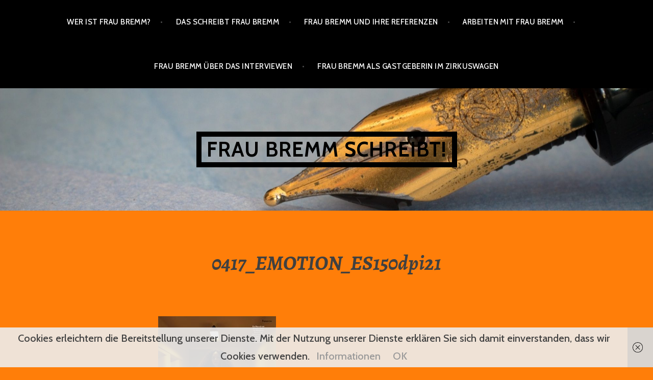

--- FILE ---
content_type: text/html; charset=UTF-8
request_url: https://frau-bremm-schreibt.de/promi-interviews/0417_emotion_es150dpi21
body_size: 9764
content:
<!DOCTYPE html>
<html lang="de">
<head>
<meta charset="UTF-8">
<meta name="viewport" content="width=device-width, initial-scale=1">
<link rel="profile" href="http://gmpg.org/xfn/11">
<link rel="pingback" href="https://frau-bremm-schreibt.de/xmlrpc.php">

<link href="https://frau-bremm-schreibt.de/wp-content/plugins/shariff-sharing/dep/shariff.complete.css" rel="stylesheet">
<meta name='robots' content='index, follow, max-image-preview:large, max-snippet:-1, max-video-preview:-1' />

	<!-- This site is optimized with the Yoast SEO plugin v26.8 - https://yoast.com/product/yoast-seo-wordpress/ -->
	<title>0417_EMOTION_ES150dpi21 - Frau Bremm schreibt!</title>
	<link rel="canonical" href="https://frau-bremm-schreibt.de/promi-interviews/0417_emotion_es150dpi21/" />
	<meta property="og:locale" content="de_DE" />
	<meta property="og:type" content="article" />
	<meta property="og:title" content="0417_EMOTION_ES150dpi21 - Frau Bremm schreibt!" />
	<meta property="og:url" content="https://frau-bremm-schreibt.de/promi-interviews/0417_emotion_es150dpi21/" />
	<meta property="og:site_name" content="Frau Bremm schreibt!" />
	<meta property="og:image" content="https://frau-bremm-schreibt.de/promi-interviews/0417_emotion_es150dpi21" />
	<meta property="og:image:width" content="1252" />
	<meta property="og:image:height" content="1624" />
	<meta property="og:image:type" content="image/jpeg" />
	<meta name="twitter:card" content="summary_large_image" />
	<script type="application/ld+json" class="yoast-schema-graph">{"@context":"https://schema.org","@graph":[{"@type":"WebPage","@id":"https://frau-bremm-schreibt.de/promi-interviews/0417_emotion_es150dpi21/","url":"https://frau-bremm-schreibt.de/promi-interviews/0417_emotion_es150dpi21/","name":"0417_EMOTION_ES150dpi21 - Frau Bremm schreibt!","isPartOf":{"@id":"https://frau-bremm-schreibt.de/#website"},"primaryImageOfPage":{"@id":"https://frau-bremm-schreibt.de/promi-interviews/0417_emotion_es150dpi21/#primaryimage"},"image":{"@id":"https://frau-bremm-schreibt.de/promi-interviews/0417_emotion_es150dpi21/#primaryimage"},"thumbnailUrl":"https://frau-bremm-schreibt.de/wp-content/uploads/2021/05/0417_EMOTION_ES150dpi21.jpg","datePublished":"2021-05-31T13:15:24+00:00","breadcrumb":{"@id":"https://frau-bremm-schreibt.de/promi-interviews/0417_emotion_es150dpi21/#breadcrumb"},"inLanguage":"de","potentialAction":[{"@type":"ReadAction","target":["https://frau-bremm-schreibt.de/promi-interviews/0417_emotion_es150dpi21/"]}]},{"@type":"ImageObject","inLanguage":"de","@id":"https://frau-bremm-schreibt.de/promi-interviews/0417_emotion_es150dpi21/#primaryimage","url":"https://frau-bremm-schreibt.de/wp-content/uploads/2021/05/0417_EMOTION_ES150dpi21.jpg","contentUrl":"https://frau-bremm-schreibt.de/wp-content/uploads/2021/05/0417_EMOTION_ES150dpi21.jpg","width":1252,"height":1624},{"@type":"BreadcrumbList","@id":"https://frau-bremm-schreibt.de/promi-interviews/0417_emotion_es150dpi21/#breadcrumb","itemListElement":[{"@type":"ListItem","position":1,"name":"Startseite","item":"https://frau-bremm-schreibt.de/"},{"@type":"ListItem","position":2,"name":"Promi-Interviews","item":"https://frau-bremm-schreibt.de/promi-interviews"},{"@type":"ListItem","position":3,"name":"0417_EMOTION_ES150dpi21"}]},{"@type":"WebSite","@id":"https://frau-bremm-schreibt.de/#website","url":"https://frau-bremm-schreibt.de/","name":"Frau Bremm schreibt!","description":"Homepage von Ulrike Bremm, freie Journalistin","potentialAction":[{"@type":"SearchAction","target":{"@type":"EntryPoint","urlTemplate":"https://frau-bremm-schreibt.de/?s={search_term_string}"},"query-input":{"@type":"PropertyValueSpecification","valueRequired":true,"valueName":"search_term_string"}}],"inLanguage":"de"}]}</script>
	<!-- / Yoast SEO plugin. -->


<link rel='dns-prefetch' href='//fonts.googleapis.com' />
<link rel="alternate" type="application/rss+xml" title="Frau Bremm schreibt! &raquo; Feed" href="https://frau-bremm-schreibt.de/feed" />
<link rel="alternate" type="application/rss+xml" title="Frau Bremm schreibt! &raquo; Kommentar-Feed" href="https://frau-bremm-schreibt.de/comments/feed" />
<link rel="alternate" title="oEmbed (JSON)" type="application/json+oembed" href="https://frau-bremm-schreibt.de/wp-json/oembed/1.0/embed?url=https%3A%2F%2Ffrau-bremm-schreibt.de%2Fpromi-interviews%2F0417_emotion_es150dpi21" />
<link rel="alternate" title="oEmbed (XML)" type="text/xml+oembed" href="https://frau-bremm-schreibt.de/wp-json/oembed/1.0/embed?url=https%3A%2F%2Ffrau-bremm-schreibt.de%2Fpromi-interviews%2F0417_emotion_es150dpi21&#038;format=xml" />
<style id='wp-img-auto-sizes-contain-inline-css' type='text/css'>
img:is([sizes=auto i],[sizes^="auto," i]){contain-intrinsic-size:3000px 1500px}
/*# sourceURL=wp-img-auto-sizes-contain-inline-css */
</style>
<style id='wp-emoji-styles-inline-css' type='text/css'>

	img.wp-smiley, img.emoji {
		display: inline !important;
		border: none !important;
		box-shadow: none !important;
		height: 1em !important;
		width: 1em !important;
		margin: 0 0.07em !important;
		vertical-align: -0.1em !important;
		background: none !important;
		padding: 0 !important;
	}
/*# sourceURL=wp-emoji-styles-inline-css */
</style>
<style id='wp-block-library-inline-css' type='text/css'>
:root{--wp-block-synced-color:#7a00df;--wp-block-synced-color--rgb:122,0,223;--wp-bound-block-color:var(--wp-block-synced-color);--wp-editor-canvas-background:#ddd;--wp-admin-theme-color:#007cba;--wp-admin-theme-color--rgb:0,124,186;--wp-admin-theme-color-darker-10:#006ba1;--wp-admin-theme-color-darker-10--rgb:0,107,160.5;--wp-admin-theme-color-darker-20:#005a87;--wp-admin-theme-color-darker-20--rgb:0,90,135;--wp-admin-border-width-focus:2px}@media (min-resolution:192dpi){:root{--wp-admin-border-width-focus:1.5px}}.wp-element-button{cursor:pointer}:root .has-very-light-gray-background-color{background-color:#eee}:root .has-very-dark-gray-background-color{background-color:#313131}:root .has-very-light-gray-color{color:#eee}:root .has-very-dark-gray-color{color:#313131}:root .has-vivid-green-cyan-to-vivid-cyan-blue-gradient-background{background:linear-gradient(135deg,#00d084,#0693e3)}:root .has-purple-crush-gradient-background{background:linear-gradient(135deg,#34e2e4,#4721fb 50%,#ab1dfe)}:root .has-hazy-dawn-gradient-background{background:linear-gradient(135deg,#faaca8,#dad0ec)}:root .has-subdued-olive-gradient-background{background:linear-gradient(135deg,#fafae1,#67a671)}:root .has-atomic-cream-gradient-background{background:linear-gradient(135deg,#fdd79a,#004a59)}:root .has-nightshade-gradient-background{background:linear-gradient(135deg,#330968,#31cdcf)}:root .has-midnight-gradient-background{background:linear-gradient(135deg,#020381,#2874fc)}:root{--wp--preset--font-size--normal:16px;--wp--preset--font-size--huge:42px}.has-regular-font-size{font-size:1em}.has-larger-font-size{font-size:2.625em}.has-normal-font-size{font-size:var(--wp--preset--font-size--normal)}.has-huge-font-size{font-size:var(--wp--preset--font-size--huge)}.has-text-align-center{text-align:center}.has-text-align-left{text-align:left}.has-text-align-right{text-align:right}.has-fit-text{white-space:nowrap!important}#end-resizable-editor-section{display:none}.aligncenter{clear:both}.items-justified-left{justify-content:flex-start}.items-justified-center{justify-content:center}.items-justified-right{justify-content:flex-end}.items-justified-space-between{justify-content:space-between}.screen-reader-text{border:0;clip-path:inset(50%);height:1px;margin:-1px;overflow:hidden;padding:0;position:absolute;width:1px;word-wrap:normal!important}.screen-reader-text:focus{background-color:#ddd;clip-path:none;color:#444;display:block;font-size:1em;height:auto;left:5px;line-height:normal;padding:15px 23px 14px;text-decoration:none;top:5px;width:auto;z-index:100000}html :where(.has-border-color){border-style:solid}html :where([style*=border-top-color]){border-top-style:solid}html :where([style*=border-right-color]){border-right-style:solid}html :where([style*=border-bottom-color]){border-bottom-style:solid}html :where([style*=border-left-color]){border-left-style:solid}html :where([style*=border-width]){border-style:solid}html :where([style*=border-top-width]){border-top-style:solid}html :where([style*=border-right-width]){border-right-style:solid}html :where([style*=border-bottom-width]){border-bottom-style:solid}html :where([style*=border-left-width]){border-left-style:solid}html :where(img[class*=wp-image-]){height:auto;max-width:100%}:where(figure){margin:0 0 1em}html :where(.is-position-sticky){--wp-admin--admin-bar--position-offset:var(--wp-admin--admin-bar--height,0px)}@media screen and (max-width:600px){html :where(.is-position-sticky){--wp-admin--admin-bar--position-offset:0px}}

/*# sourceURL=wp-block-library-inline-css */
</style><style id='global-styles-inline-css' type='text/css'>
:root{--wp--preset--aspect-ratio--square: 1;--wp--preset--aspect-ratio--4-3: 4/3;--wp--preset--aspect-ratio--3-4: 3/4;--wp--preset--aspect-ratio--3-2: 3/2;--wp--preset--aspect-ratio--2-3: 2/3;--wp--preset--aspect-ratio--16-9: 16/9;--wp--preset--aspect-ratio--9-16: 9/16;--wp--preset--color--black: #000000;--wp--preset--color--cyan-bluish-gray: #abb8c3;--wp--preset--color--white: #ffffff;--wp--preset--color--pale-pink: #f78da7;--wp--preset--color--vivid-red: #cf2e2e;--wp--preset--color--luminous-vivid-orange: #ff6900;--wp--preset--color--luminous-vivid-amber: #fcb900;--wp--preset--color--light-green-cyan: #7bdcb5;--wp--preset--color--vivid-green-cyan: #00d084;--wp--preset--color--pale-cyan-blue: #8ed1fc;--wp--preset--color--vivid-cyan-blue: #0693e3;--wp--preset--color--vivid-purple: #9b51e0;--wp--preset--gradient--vivid-cyan-blue-to-vivid-purple: linear-gradient(135deg,rgb(6,147,227) 0%,rgb(155,81,224) 100%);--wp--preset--gradient--light-green-cyan-to-vivid-green-cyan: linear-gradient(135deg,rgb(122,220,180) 0%,rgb(0,208,130) 100%);--wp--preset--gradient--luminous-vivid-amber-to-luminous-vivid-orange: linear-gradient(135deg,rgb(252,185,0) 0%,rgb(255,105,0) 100%);--wp--preset--gradient--luminous-vivid-orange-to-vivid-red: linear-gradient(135deg,rgb(255,105,0) 0%,rgb(207,46,46) 100%);--wp--preset--gradient--very-light-gray-to-cyan-bluish-gray: linear-gradient(135deg,rgb(238,238,238) 0%,rgb(169,184,195) 100%);--wp--preset--gradient--cool-to-warm-spectrum: linear-gradient(135deg,rgb(74,234,220) 0%,rgb(151,120,209) 20%,rgb(207,42,186) 40%,rgb(238,44,130) 60%,rgb(251,105,98) 80%,rgb(254,248,76) 100%);--wp--preset--gradient--blush-light-purple: linear-gradient(135deg,rgb(255,206,236) 0%,rgb(152,150,240) 100%);--wp--preset--gradient--blush-bordeaux: linear-gradient(135deg,rgb(254,205,165) 0%,rgb(254,45,45) 50%,rgb(107,0,62) 100%);--wp--preset--gradient--luminous-dusk: linear-gradient(135deg,rgb(255,203,112) 0%,rgb(199,81,192) 50%,rgb(65,88,208) 100%);--wp--preset--gradient--pale-ocean: linear-gradient(135deg,rgb(255,245,203) 0%,rgb(182,227,212) 50%,rgb(51,167,181) 100%);--wp--preset--gradient--electric-grass: linear-gradient(135deg,rgb(202,248,128) 0%,rgb(113,206,126) 100%);--wp--preset--gradient--midnight: linear-gradient(135deg,rgb(2,3,129) 0%,rgb(40,116,252) 100%);--wp--preset--font-size--small: 13px;--wp--preset--font-size--medium: 20px;--wp--preset--font-size--large: 36px;--wp--preset--font-size--x-large: 42px;--wp--preset--spacing--20: 0.44rem;--wp--preset--spacing--30: 0.67rem;--wp--preset--spacing--40: 1rem;--wp--preset--spacing--50: 1.5rem;--wp--preset--spacing--60: 2.25rem;--wp--preset--spacing--70: 3.38rem;--wp--preset--spacing--80: 5.06rem;--wp--preset--shadow--natural: 6px 6px 9px rgba(0, 0, 0, 0.2);--wp--preset--shadow--deep: 12px 12px 50px rgba(0, 0, 0, 0.4);--wp--preset--shadow--sharp: 6px 6px 0px rgba(0, 0, 0, 0.2);--wp--preset--shadow--outlined: 6px 6px 0px -3px rgb(255, 255, 255), 6px 6px rgb(0, 0, 0);--wp--preset--shadow--crisp: 6px 6px 0px rgb(0, 0, 0);}:where(.is-layout-flex){gap: 0.5em;}:where(.is-layout-grid){gap: 0.5em;}body .is-layout-flex{display: flex;}.is-layout-flex{flex-wrap: wrap;align-items: center;}.is-layout-flex > :is(*, div){margin: 0;}body .is-layout-grid{display: grid;}.is-layout-grid > :is(*, div){margin: 0;}:where(.wp-block-columns.is-layout-flex){gap: 2em;}:where(.wp-block-columns.is-layout-grid){gap: 2em;}:where(.wp-block-post-template.is-layout-flex){gap: 1.25em;}:where(.wp-block-post-template.is-layout-grid){gap: 1.25em;}.has-black-color{color: var(--wp--preset--color--black) !important;}.has-cyan-bluish-gray-color{color: var(--wp--preset--color--cyan-bluish-gray) !important;}.has-white-color{color: var(--wp--preset--color--white) !important;}.has-pale-pink-color{color: var(--wp--preset--color--pale-pink) !important;}.has-vivid-red-color{color: var(--wp--preset--color--vivid-red) !important;}.has-luminous-vivid-orange-color{color: var(--wp--preset--color--luminous-vivid-orange) !important;}.has-luminous-vivid-amber-color{color: var(--wp--preset--color--luminous-vivid-amber) !important;}.has-light-green-cyan-color{color: var(--wp--preset--color--light-green-cyan) !important;}.has-vivid-green-cyan-color{color: var(--wp--preset--color--vivid-green-cyan) !important;}.has-pale-cyan-blue-color{color: var(--wp--preset--color--pale-cyan-blue) !important;}.has-vivid-cyan-blue-color{color: var(--wp--preset--color--vivid-cyan-blue) !important;}.has-vivid-purple-color{color: var(--wp--preset--color--vivid-purple) !important;}.has-black-background-color{background-color: var(--wp--preset--color--black) !important;}.has-cyan-bluish-gray-background-color{background-color: var(--wp--preset--color--cyan-bluish-gray) !important;}.has-white-background-color{background-color: var(--wp--preset--color--white) !important;}.has-pale-pink-background-color{background-color: var(--wp--preset--color--pale-pink) !important;}.has-vivid-red-background-color{background-color: var(--wp--preset--color--vivid-red) !important;}.has-luminous-vivid-orange-background-color{background-color: var(--wp--preset--color--luminous-vivid-orange) !important;}.has-luminous-vivid-amber-background-color{background-color: var(--wp--preset--color--luminous-vivid-amber) !important;}.has-light-green-cyan-background-color{background-color: var(--wp--preset--color--light-green-cyan) !important;}.has-vivid-green-cyan-background-color{background-color: var(--wp--preset--color--vivid-green-cyan) !important;}.has-pale-cyan-blue-background-color{background-color: var(--wp--preset--color--pale-cyan-blue) !important;}.has-vivid-cyan-blue-background-color{background-color: var(--wp--preset--color--vivid-cyan-blue) !important;}.has-vivid-purple-background-color{background-color: var(--wp--preset--color--vivid-purple) !important;}.has-black-border-color{border-color: var(--wp--preset--color--black) !important;}.has-cyan-bluish-gray-border-color{border-color: var(--wp--preset--color--cyan-bluish-gray) !important;}.has-white-border-color{border-color: var(--wp--preset--color--white) !important;}.has-pale-pink-border-color{border-color: var(--wp--preset--color--pale-pink) !important;}.has-vivid-red-border-color{border-color: var(--wp--preset--color--vivid-red) !important;}.has-luminous-vivid-orange-border-color{border-color: var(--wp--preset--color--luminous-vivid-orange) !important;}.has-luminous-vivid-amber-border-color{border-color: var(--wp--preset--color--luminous-vivid-amber) !important;}.has-light-green-cyan-border-color{border-color: var(--wp--preset--color--light-green-cyan) !important;}.has-vivid-green-cyan-border-color{border-color: var(--wp--preset--color--vivid-green-cyan) !important;}.has-pale-cyan-blue-border-color{border-color: var(--wp--preset--color--pale-cyan-blue) !important;}.has-vivid-cyan-blue-border-color{border-color: var(--wp--preset--color--vivid-cyan-blue) !important;}.has-vivid-purple-border-color{border-color: var(--wp--preset--color--vivid-purple) !important;}.has-vivid-cyan-blue-to-vivid-purple-gradient-background{background: var(--wp--preset--gradient--vivid-cyan-blue-to-vivid-purple) !important;}.has-light-green-cyan-to-vivid-green-cyan-gradient-background{background: var(--wp--preset--gradient--light-green-cyan-to-vivid-green-cyan) !important;}.has-luminous-vivid-amber-to-luminous-vivid-orange-gradient-background{background: var(--wp--preset--gradient--luminous-vivid-amber-to-luminous-vivid-orange) !important;}.has-luminous-vivid-orange-to-vivid-red-gradient-background{background: var(--wp--preset--gradient--luminous-vivid-orange-to-vivid-red) !important;}.has-very-light-gray-to-cyan-bluish-gray-gradient-background{background: var(--wp--preset--gradient--very-light-gray-to-cyan-bluish-gray) !important;}.has-cool-to-warm-spectrum-gradient-background{background: var(--wp--preset--gradient--cool-to-warm-spectrum) !important;}.has-blush-light-purple-gradient-background{background: var(--wp--preset--gradient--blush-light-purple) !important;}.has-blush-bordeaux-gradient-background{background: var(--wp--preset--gradient--blush-bordeaux) !important;}.has-luminous-dusk-gradient-background{background: var(--wp--preset--gradient--luminous-dusk) !important;}.has-pale-ocean-gradient-background{background: var(--wp--preset--gradient--pale-ocean) !important;}.has-electric-grass-gradient-background{background: var(--wp--preset--gradient--electric-grass) !important;}.has-midnight-gradient-background{background: var(--wp--preset--gradient--midnight) !important;}.has-small-font-size{font-size: var(--wp--preset--font-size--small) !important;}.has-medium-font-size{font-size: var(--wp--preset--font-size--medium) !important;}.has-large-font-size{font-size: var(--wp--preset--font-size--large) !important;}.has-x-large-font-size{font-size: var(--wp--preset--font-size--x-large) !important;}
/*# sourceURL=global-styles-inline-css */
</style>

<style id='classic-theme-styles-inline-css' type='text/css'>
/*! This file is auto-generated */
.wp-block-button__link{color:#fff;background-color:#32373c;border-radius:9999px;box-shadow:none;text-decoration:none;padding:calc(.667em + 2px) calc(1.333em + 2px);font-size:1.125em}.wp-block-file__button{background:#32373c;color:#fff;text-decoration:none}
/*# sourceURL=/wp-includes/css/classic-themes.min.css */
</style>
<link rel='stylesheet' id='argent-style-css' href='https://frau-bremm-schreibt.de/wp-content/themes/argent/style.css?ver=6.9' type='text/css' media='all' />
<style id='argent-style-inline-css' type='text/css'>
.site-branding { background-image: url(https://frau-bremm-schreibt.de/wp-content/uploads/2016/05/cropped-fountain-pens-1393978_1920.jpg); }
/*# sourceURL=argent-style-inline-css */
</style>
<link rel='stylesheet' id='argent-fonts-css' href='https://fonts.googleapis.com/css?family=Cabin%3A500%2C700%2C500italic%2C700italic%7CAlegreya%3A400%2C700%2C400italic%2C700italic&#038;subset=latin%2Clatin-ext' type='text/css' media='all' />
<link rel='stylesheet' id='genericons-css' href='https://frau-bremm-schreibt.de/wp-content/plugins/jetpack/_inc/genericons/genericons/genericons.css?ver=3.1' type='text/css' media='all' />
<script type="text/javascript" src="https://frau-bremm-schreibt.de/wp-includes/js/jquery/jquery.min.js?ver=3.7.1" id="jquery-core-js"></script>
<script type="text/javascript" src="https://frau-bremm-schreibt.de/wp-includes/js/jquery/jquery-migrate.min.js?ver=3.4.1" id="jquery-migrate-js"></script>
<link rel="https://api.w.org/" href="https://frau-bremm-schreibt.de/wp-json/" /><link rel="alternate" title="JSON" type="application/json" href="https://frau-bremm-schreibt.de/wp-json/wp/v2/media/460" /><link rel="EditURI" type="application/rsd+xml" title="RSD" href="https://frau-bremm-schreibt.de/xmlrpc.php?rsd" />
<meta name="generator" content="WordPress 6.9" />
<link rel='shortlink' href='https://frau-bremm-schreibt.de/?p=460' />

        <script type="text/javascript">
            var jQueryMigrateHelperHasSentDowngrade = false;

			window.onerror = function( msg, url, line, col, error ) {
				// Break out early, do not processing if a downgrade reqeust was already sent.
				if ( jQueryMigrateHelperHasSentDowngrade ) {
					return true;
                }

				var xhr = new XMLHttpRequest();
				var nonce = '7f8816acb1';
				var jQueryFunctions = [
					'andSelf',
					'browser',
					'live',
					'boxModel',
					'support.boxModel',
					'size',
					'swap',
					'clean',
					'sub',
                ];
				var match_pattern = /\)\.(.+?) is not a function/;
                var erroredFunction = msg.match( match_pattern );

                // If there was no matching functions, do not try to downgrade.
                if ( null === erroredFunction || typeof erroredFunction !== 'object' || typeof erroredFunction[1] === "undefined" || -1 === jQueryFunctions.indexOf( erroredFunction[1] ) ) {
                    return true;
                }

                // Set that we've now attempted a downgrade request.
                jQueryMigrateHelperHasSentDowngrade = true;

				xhr.open( 'POST', 'https://frau-bremm-schreibt.de/wp-admin/admin-ajax.php' );
				xhr.setRequestHeader( 'Content-Type', 'application/x-www-form-urlencoded' );
				xhr.onload = function () {
					var response,
                        reload = false;

					if ( 200 === xhr.status ) {
                        try {
                        	response = JSON.parse( xhr.response );

                        	reload = response.data.reload;
                        } catch ( e ) {
                        	reload = false;
                        }
                    }

					// Automatically reload the page if a deprecation caused an automatic downgrade, ensure visitors get the best possible experience.
					if ( reload ) {
						location.reload();
                    }
				};

				xhr.send( encodeURI( 'action=jquery-migrate-downgrade-version&_wpnonce=' + nonce ) );

				// Suppress error alerts in older browsers
				return true;
			}
        </script>

			<style type="text/css">
			.site-title a,
		.site-description {
			color: #000000;
		}
		.site-title {
			border-color: #000000;
		}
	
	</style>
<style type="text/css" id="custom-background-css">
body.custom-background { background-color: #ff7e09; }
</style>
	<link rel="icon" href="https://frau-bremm-schreibt.de/wp-content/uploads/2016/05/cropped-fueller-1-1-32x32.jpg" sizes="32x32" />
<link rel="icon" href="https://frau-bremm-schreibt.de/wp-content/uploads/2016/05/cropped-fueller-1-1-192x192.jpg" sizes="192x192" />
<link rel="apple-touch-icon" href="https://frau-bremm-schreibt.de/wp-content/uploads/2016/05/cropped-fueller-1-1-180x180.jpg" />
<meta name="msapplication-TileImage" content="https://frau-bremm-schreibt.de/wp-content/uploads/2016/05/cropped-fueller-1-1-270x270.jpg" />
</head>

<body class="attachment wp-singular attachment-template-default attachmentid-460 attachment-jpeg custom-background wp-theme-argent without-featured-image">
<div id="page" class="hfeed site">
	<a class="skip-link screen-reader-text" href="#content">Zum Inhalt springen</a>

	<header id="masthead" class="site-header" role="banner">

		<nav id="site-navigation" class="main-navigation" role="navigation">
			<button class="menu-toggle" aria-controls="primary-menu" aria-expanded="false">Menü</button>
			<div class="menu-hauptmenue-container"><ul id="primary-menu" class="menu"><li id="menu-item-102" class="menu-item menu-item-type-post_type menu-item-object-page menu-item-102"><a href="https://frau-bremm-schreibt.de/wer-ist-frau-bremm">Wer ist Frau Bremm?</a></li>
<li id="menu-item-320" class="menu-item menu-item-type-post_type menu-item-object-page menu-item-320"><a href="https://frau-bremm-schreibt.de/das-schreibt-frau-bremm">Das schreibt Frau Bremm</a></li>
<li id="menu-item-138" class="menu-item menu-item-type-post_type menu-item-object-page menu-item-138"><a href="https://frau-bremm-schreibt.de/frau-bremm-und-ihre-referenzen">Frau Bremm und ihre Referenzen</a></li>
<li id="menu-item-164" class="menu-item menu-item-type-post_type menu-item-object-page menu-item-164"><a href="https://frau-bremm-schreibt.de/arbeiten-mit-frau-bremm">Arbeiten mit Frau Bremm</a></li>
<li id="menu-item-64" class="menu-item menu-item-type-taxonomy menu-item-object-category menu-item-64"><a href="https://frau-bremm-schreibt.de/category/frau-bremm-ueber-das-interviewen">Frau Bremm über das Interviewen</a></li>
<li id="menu-item-333" class="menu-item menu-item-type-post_type menu-item-object-page menu-item-333"><a href="https://frau-bremm-schreibt.de/frau-bremm-als-gastgeberin-im-zirkuswagen">Frau Bremm als Gastgeberin im Zirkuswagen</a></li>
</ul></div>		</nav><!-- #site-navigation -->

		<div class="site-branding">
			<h1 class="site-title"><a href="https://frau-bremm-schreibt.de/" rel="home">Frau Bremm schreibt!</a></h1>
			<h2 class="site-description">Homepage von Ulrike Bremm, freie Journalistin</h2>
		</div><!-- .site-branding -->

	</header><!-- #masthead -->

	<div id="content" class="site-content">

	<div id="primary" class="content-area">
		<main id="main" class="site-main" role="main">

			
				
<article id="post-460" class="post-460 attachment type-attachment status-inherit hentry">
	<header class="page-header">
		<h1 class="page-title">0417_EMOTION_ES150dpi21</h1>	</header><!-- .page-header -->

	<div class="page-content">
		<p class="attachment"><a href='https://frau-bremm-schreibt.de/wp-content/uploads/2021/05/0417_EMOTION_ES150dpi21.jpg'><img fetchpriority="high" decoding="async" width="231" height="300" src="https://frau-bremm-schreibt.de/wp-content/uploads/2021/05/0417_EMOTION_ES150dpi21-231x300.jpg" class="attachment-medium size-medium" alt="" srcset="https://frau-bremm-schreibt.de/wp-content/uploads/2021/05/0417_EMOTION_ES150dpi21-231x300.jpg 231w, https://frau-bremm-schreibt.de/wp-content/uploads/2021/05/0417_EMOTION_ES150dpi21-789x1024.jpg 789w, https://frau-bremm-schreibt.de/wp-content/uploads/2021/05/0417_EMOTION_ES150dpi21-768x996.jpg 768w, https://frau-bremm-schreibt.de/wp-content/uploads/2021/05/0417_EMOTION_ES150dpi21-1184x1536.jpg 1184w, https://frau-bremm-schreibt.de/wp-content/uploads/2021/05/0417_EMOTION_ES150dpi21-660x856.jpg 660w, https://frau-bremm-schreibt.de/wp-content/uploads/2021/05/0417_EMOTION_ES150dpi21.jpg 1252w" sizes="(max-width: 231px) 100vw, 231px" /></a></p>
	</div><!-- .page-content -->

	<footer class="entry-footer entry-meta">
			</footer><!-- .entry-footer -->
</article><!-- #post-## -->

				
			
		</main><!-- #main -->
	</div><!-- #primary -->


<div id="secondary" class="footer-widget-area" role="complementary">
	<div class="widget-wrapper">
				<div id="widget-area-1" class="widget-area">
			<aside id="custom_html-2" class="widget_text widget widget_custom_html"><div class="textwidget custom-html-widget"><a href="https://de.linkedin.com/in/ulrike-bremm-0b5384144" target="_blank" alt="Ulrike Bremm - LinkedIn" title="Ulrike Bremm - LinkedIn"><img width="40" height="40" src="https://frau-bremm-schreibt.de/wp-content/uploads/2020/04/linkedin-icon-bw.jpg"></a>
<a href="https://www.xing.com/profile/Ulrike_Bremm" target="_blank" alt="Ulrike Bremm - Xing" title="Ulrike Bremm - Xing"><img width="40" height="40" src="https://frau-bremm-schreibt.de/wp-content/uploads/2017/01/xing_icon_bw.jpg"></a>
<a href="https://www.facebook.com/fraubremmschreibt" target="_blank" alt="Ulrike Bremm - Facebook" title="Ulrike Bremm - Facebook"><img width="40" height="40" src="https://frau-bremm-schreibt.de/wp-content/uploads/2017/01/facebook-icon-bw.jpg"></a>
<a href="https://www.instagram.com/ulrike.bremm/" target="_blank" alt="Ulrike Bremm - Instagram" title="Ulrike Bremm - Instagram"><img width="40" height="40" src="https://frau-bremm-schreibt.de/wp-content/uploads/2017/01/instagram_icon_bw.jpg"></a></div></aside>		</div><!-- #widget-area-1 -->
		
		
				<div id="widget-area-3" class="widget-area">
			<aside id="custom_html-3" class="widget_text widget widget_custom_html"><div class="textwidget custom-html-widget"><p><a href="https://frau-bremm-schreibt.de/kontakt-zu-frau-bremm">Kontakt zu Frau Bremm</a></p>
 
<p><a href="https://frau-bremm-schreibt.de/impressum">Impressum</a></p>

<p><a href="https://frau-bremm-schreibt.de/datenschutzerklaerung">Datenschutzerklärung</a></p></div></aside>		</div><!-- #widget-area-3 -->
			</div><!-- .widget-wrapper -->
</div><!-- #secondary -->

	</div><!-- #content -->

	<footer id="colophon" class="site-footer" role="contentinfo">
		<div class="site-info">
			<a href="http://wordpress.org/">Proudly powered by WordPress</a>
			<span class="sep"> | </span>
			Theme: Argent von <a href="https://wordpress.com/themes/" rel="designer">Automattic</a>.		</div><!-- .site-info -->
	</footer><!-- #colophon -->
</div><!-- #page -->

<script type="speculationrules">
{"prefetch":[{"source":"document","where":{"and":[{"href_matches":"/*"},{"not":{"href_matches":["/wp-*.php","/wp-admin/*","/wp-content/uploads/*","/wp-content/*","/wp-content/plugins/*","/wp-content/themes/argent/*","/*\\?(.+)"]}},{"not":{"selector_matches":"a[rel~=\"nofollow\"]"}},{"not":{"selector_matches":".no-prefetch, .no-prefetch a"}}]},"eagerness":"conservative"}]}
</script>
<script src="https://frau-bremm-schreibt.de/wp-content/plugins/shariff-sharing/dep/shariff.complete.js"></script>
<script type="text/javascript" id="jetpack-portfolio-theme-supports-js-after">
/* <![CDATA[ */
const jetpack_portfolio_theme_supports = false
//# sourceURL=jetpack-portfolio-theme-supports-js-after
/* ]]> */
</script>
<script type="text/javascript" src="https://frau-bremm-schreibt.de/wp-content/plugins/wf-cookie-consent/js/cookiechoices.min.js?ver=6.9" id="wf-cookie-consent-cookiechoices-js"></script>
<script type="text/javascript" src="https://frau-bremm-schreibt.de/wp-content/themes/argent/js/argent.js?ver=20150326" id="argent-js-js"></script>
<script type="text/javascript" src="https://frau-bremm-schreibt.de/wp-content/themes/argent/js/navigation.js?ver=20120206" id="argent-navigation-js"></script>
<script type="text/javascript" src="https://frau-bremm-schreibt.de/wp-content/themes/argent/js/skip-link-focus-fix.js?ver=20130115" id="argent-skip-link-focus-fix-js"></script>
<script id="wp-emoji-settings" type="application/json">
{"baseUrl":"https://s.w.org/images/core/emoji/17.0.2/72x72/","ext":".png","svgUrl":"https://s.w.org/images/core/emoji/17.0.2/svg/","svgExt":".svg","source":{"concatemoji":"https://frau-bremm-schreibt.de/wp-includes/js/wp-emoji-release.min.js?ver=6.9"}}
</script>
<script type="module">
/* <![CDATA[ */
/*! This file is auto-generated */
const a=JSON.parse(document.getElementById("wp-emoji-settings").textContent),o=(window._wpemojiSettings=a,"wpEmojiSettingsSupports"),s=["flag","emoji"];function i(e){try{var t={supportTests:e,timestamp:(new Date).valueOf()};sessionStorage.setItem(o,JSON.stringify(t))}catch(e){}}function c(e,t,n){e.clearRect(0,0,e.canvas.width,e.canvas.height),e.fillText(t,0,0);t=new Uint32Array(e.getImageData(0,0,e.canvas.width,e.canvas.height).data);e.clearRect(0,0,e.canvas.width,e.canvas.height),e.fillText(n,0,0);const a=new Uint32Array(e.getImageData(0,0,e.canvas.width,e.canvas.height).data);return t.every((e,t)=>e===a[t])}function p(e,t){e.clearRect(0,0,e.canvas.width,e.canvas.height),e.fillText(t,0,0);var n=e.getImageData(16,16,1,1);for(let e=0;e<n.data.length;e++)if(0!==n.data[e])return!1;return!0}function u(e,t,n,a){switch(t){case"flag":return n(e,"\ud83c\udff3\ufe0f\u200d\u26a7\ufe0f","\ud83c\udff3\ufe0f\u200b\u26a7\ufe0f")?!1:!n(e,"\ud83c\udde8\ud83c\uddf6","\ud83c\udde8\u200b\ud83c\uddf6")&&!n(e,"\ud83c\udff4\udb40\udc67\udb40\udc62\udb40\udc65\udb40\udc6e\udb40\udc67\udb40\udc7f","\ud83c\udff4\u200b\udb40\udc67\u200b\udb40\udc62\u200b\udb40\udc65\u200b\udb40\udc6e\u200b\udb40\udc67\u200b\udb40\udc7f");case"emoji":return!a(e,"\ud83e\u1fac8")}return!1}function f(e,t,n,a){let r;const o=(r="undefined"!=typeof WorkerGlobalScope&&self instanceof WorkerGlobalScope?new OffscreenCanvas(300,150):document.createElement("canvas")).getContext("2d",{willReadFrequently:!0}),s=(o.textBaseline="top",o.font="600 32px Arial",{});return e.forEach(e=>{s[e]=t(o,e,n,a)}),s}function r(e){var t=document.createElement("script");t.src=e,t.defer=!0,document.head.appendChild(t)}a.supports={everything:!0,everythingExceptFlag:!0},new Promise(t=>{let n=function(){try{var e=JSON.parse(sessionStorage.getItem(o));if("object"==typeof e&&"number"==typeof e.timestamp&&(new Date).valueOf()<e.timestamp+604800&&"object"==typeof e.supportTests)return e.supportTests}catch(e){}return null}();if(!n){if("undefined"!=typeof Worker&&"undefined"!=typeof OffscreenCanvas&&"undefined"!=typeof URL&&URL.createObjectURL&&"undefined"!=typeof Blob)try{var e="postMessage("+f.toString()+"("+[JSON.stringify(s),u.toString(),c.toString(),p.toString()].join(",")+"));",a=new Blob([e],{type:"text/javascript"});const r=new Worker(URL.createObjectURL(a),{name:"wpTestEmojiSupports"});return void(r.onmessage=e=>{i(n=e.data),r.terminate(),t(n)})}catch(e){}i(n=f(s,u,c,p))}t(n)}).then(e=>{for(const n in e)a.supports[n]=e[n],a.supports.everything=a.supports.everything&&a.supports[n],"flag"!==n&&(a.supports.everythingExceptFlag=a.supports.everythingExceptFlag&&a.supports[n]);var t;a.supports.everythingExceptFlag=a.supports.everythingExceptFlag&&!a.supports.flag,a.supports.everything||((t=a.source||{}).concatemoji?r(t.concatemoji):t.wpemoji&&t.twemoji&&(r(t.twemoji),r(t.wpemoji)))});
//# sourceURL=https://frau-bremm-schreibt.de/wp-includes/js/wp-emoji-loader.min.js
/* ]]> */
</script>
<script type="text/javascript">
	window._wfCookieConsentSettings = {"wf_cookietext":"Cookies erleichtern die Bereitstellung unserer Dienste. Mit der Nutzung unserer Dienste erkl\u00e4ren Sie sich damit einverstanden, dass wir Cookies verwenden. ","wf_dismisstext":"OK","wf_linktext":"Informationen","wf_linkhref":"https:\/\/frau-bremm-schreibt.de\/datenschutzerklaerung","wf_position":"bottom","language":"de"};
</script>

</body>
</html>
